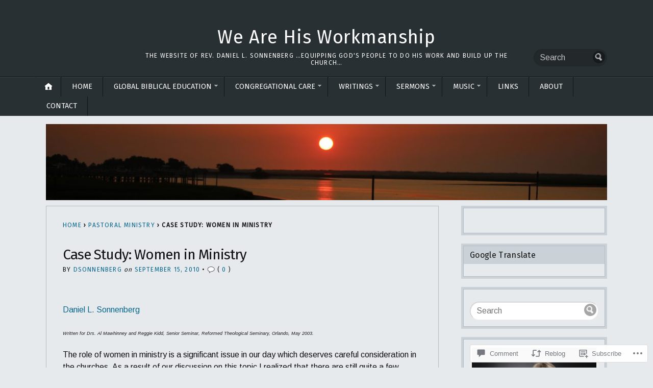

--- FILE ---
content_type: text/css;charset=utf-8
request_url: https://s0.wp.com/?custom-css=1&csblog=99Vt&cscache=6&csrev=109
body_size: -72
content:
window.dataLayer = window.dataLayer || [];
  function gtag() {
}

.wp-block-image figcaption {
}